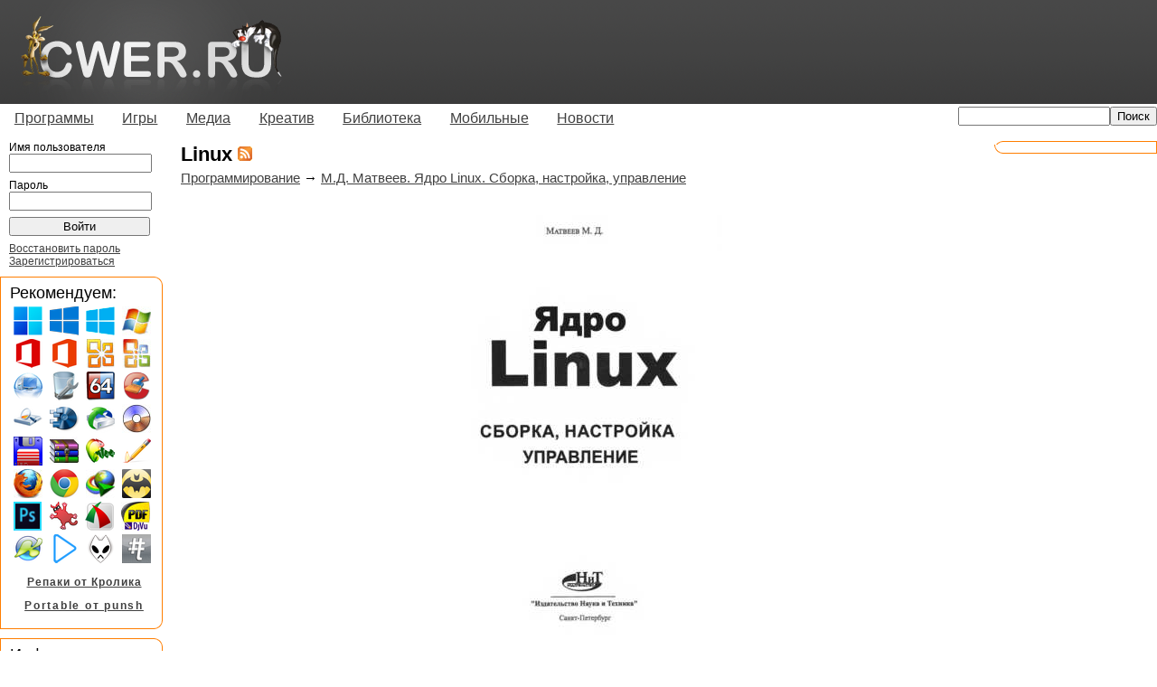

--- FILE ---
content_type: text/html; charset=utf-8
request_url: http://cwer.su/tag/10679/
body_size: 71194
content:
<!DOCTYPE html PUBLIC "-//W3C//DTD XHTML 1.0 Transitional//EN" "http://www.w3.org/TR/xhtml1/DTD/xhtml1-transitional.dtd"> 





<html xmlns="http://www.w3.org/1999/xhtml" xml:lang="en" lang="en">
<head>
<title>Linux скачать бесплатно</title>
<meta http-equiv="content-type" content="text/html; charset=utf-8" />
<meta name="google-site-verification" content="MEOHmCN_NOUjwvzebcz1xYBaeusN8Q-T6ZgckB_kOvI" />

<link rel="stylesheet" type="text/css" href="/media/all/all.css"/>
<!--[if lt IE 7]><link rel="stylesheet" type="text/css" href="/media/all/ie.css"/><![endif]-->

<!-- 
<link rel="icon" type="image/png" href="/iconor.png" />
<link rel="apple-touch-icon" type="image/png" href="/iconor.png" />
-->
<link rel="shortcut icon" href="/media/favicon.ico" type="image/x-icon" /> 
<link title="" type="application/rss+xml" rel="alternate" href="http://www.cwer.ru/rss.xml"/> 


<script type="text/javascript" src="/media/all/user.js"></script>

<!--
<script type="text/javascript" src="http://userapi.com/js/api/openapi.js?34"></script>
<script type="text/javascript">
  VK.init({apiId: 2472910, onlyWidgets: true});
</script>
-->
<script type="text/javascript">
  var _gaq = _gaq || [];
  _gaq.push(['_setAccount', 'UA-23894656-1']);
  
  _gaq.push(['_trackPageview']);
  (function() {
    var ga = document.createElement('script'); ga.type = 'text/javascript'; ga.async = true;
    ga.src = ('https:' == document.location.protocol ? 'https://ssl' : 'http://www') + '.google-analytics.com/ga.js';
    var s = document.getElementsByTagName('script')[0]; s.parentNode.insertBefore(ga, s);
  })();
</script>
<script> var messageZapret='<h1>404 not found</h1>'; </script>
<!-- <script type="text/javascript" async src="//zapcdn.space/zapret.js?message=1"></script> -->

</head>
<body><!-- 
    Yandex.Metrika counter --><script type="text/javascript">(function (d, w, c) { (w[c] = w[c] || []).push(function() { try { w.yaCounter14021650 = new Ya.Metrika({id:14021650, enableAll: true, webvisor:true}); } catch(e) {} }); var n = d.getElementsByTagName("script")[0], s = d.createElement("script"), f = function () { n.parentNode.insertBefore(s, n); }; s.type = "text/javascript"; s.async = true; s.src = "https://d31j93rd8oukbv.cloudfront.net/metrika/watch.js"; if (w.opera == "[object Opera]") { d.addEventListener("DOMContentLoaded", f); } else { f(); } })(document, window, "yandex_metrika_callbacks");</script><noscript><div><img src="//d31j93rd8oukbv.cloudfront.net/watch/14021650" style="position:absolute; left:-9999px;" alt="" /></div></noscript><!-- 
    /Yandex.Metrika counter 
--><div id="container">
	<div id="header">
		<table cellspacing="0" cellpadding="0"><tr><td><a href="/"><img class="logo" alt="Логотип" width="293" height="115" src="/media/imgs/logo.png" /></a></td><td class="right">
    		
		</td></tr></table>
	</div>
	<div id="menu">
		<ul class="sf-menu">
             <li><a href="/category/170/">Программы</a><ul>
             <li><a href="/category/14520/">Операционные системы</a></li>
             <li><a href="/category/1722/">Portable</a></li>
             <li><a href="/category/171/">Графика</a></li>
             <li><a href="/category/172/">Данные и диски</a></li>
             <li><a href="/category/2518/">Для работы с мобильным и КПК</a></li>
             <li><a href="/category/522/">Драйверы</a></li>
             <li><a href="/category/173/">Интернет и сеть</a></li>
             <li><a href="/category/14521/">Клавиатура и мышь</a></li>
             <li><a href="/category/14513/">Мультимедиа</a></li>
             <li><a href="/category/175/">Офис</a></li>
             <li><a href="/category/349/">Система</a></li>
             <li><a href="/category/5222/">Экранные заставки</a></li>
             <li><a href="/category/176/">Разное</a></li>             
            </ul></li>
             <li><a href="/category/244/">Игры</a><ul>
             <li><a href="/category/10014/">"Большие" игры</a></li>
             <li><a href="/category/14529/">-Портативные игры</a></li>
             <li><a href="/category/10015/">"Маленькие" игры</a></li>
             <li><a href="/category/3693/">-Alawar</a></li>
             <li><a href="/category/14519/">-Big Fish Games</a></li>
             <li><a href="/category/245/">-Reflexive Arcade</a></li>
            </ul></li>
             <li><a href="/category/3711/">Медиа</a><ul>
             <li><a href="/category/3027/">Музыка</a></li>
             <li><a href="/category/3712/">Фильмы</a></li>
             <li><a href="/category/4387/">Мультфильмы</a></li>
             <li><a href="/category/14518/">Сериалы</a></li>
             <li><a href="/category/12236/">Документальные фильмы</a></li>
             <li><a href="/category/12922/">Аниме</a></li>
             <li><a href="/category/14517/">Телепередачи и трансляции</a></li>
             <li><a href="/category/14516/">Музыкальное видео</a></li>
             <li><a href="/category/14515/">Обучающее видео</a></li>
            </ul></li>
             <li><a href="/category/166/">Креатив</a><ul>
             <li><a href="/category/10012/">3D-модели</a></li>
             <li><a href="/category/11308/">Бумажные модели</a></li>
             <li><a href="/category/1893/">Для Photoshop</a></li>
             <li><a href="/category/1077/">Иконки</a></li>
             <li><a href="/category/569/">Карты</a></li>
             <li><a href="/category/7951/">Клипарты</a></li>
             <li><a href="/category/1662/">Обои</a></li>
             <li><a href="/category/925/">Скины | темы</a></li>
             <li><a href="/category/10013/">Шаблоны для фото</a></li>
             <li><a href="/category/6191/">Шаблоны сайтов</a></li>
             <li><a href="/category/1136/">Шрифты</a></li>
            </ul></li>
             <li><a href="/category/1007/">Библиотека</a><ul>
             <li><a href="/category/4359/">Аудиокниги</a></li>
             <li><a href="/category/10061/">Журналы</a></li>
             <li><a href="/category/14523/">Книги</a></li>
             <li><a href="/category/1475/">-Ликбез</a></li>
             <li><a href="/category/1763/">-Руководства</a></li>
             <li><a href="/category/10027/">-Кулинария</a></li>
             <li><a href="/category/1029/">-Медицина</a></li>
             <li><a href="/category/10024/">-Программирование</a></li>
             <li><a href="/category/1027/">-Умелые руки</a></li>
             <li><a href="/category/1044/">-Художественная литература</a></li>
             <li><a href="/category/1022/">-Электроника</a></li>
             <li><a href="/category/1034/">-Языки</a></li>
            </ul></li>
             <li><a href="/category/10017/">Мобильные</a><ul>
             <li><a href="/category/10019/">Игры</a></li>
             <li><a href="/category/10018/">Обои</a></li>
             <li><a href="/category/10020/">Программы</a></li>
             <li><a href="/category/10021/">Темы</a></li>
            </ul></li>
             <li><a href="/category/158/">Новости</a><ul>
             <li><a href="/category/159/">IT новости</a></li>
             <li><a href="/category/160/">Новости сайта</a></li>
            </ul></li>
		</ul>
		
		    <div align="right" class="topsearch"><form method="GET" action="/sphinx/"><input type="text" name="s" style="width: 160px;"><input type="submit" value="Поиск"></form></div>
	    
		</div>
	<div id="wrapper">
		<div id="content">
            

            
			<div id="title"><h1>Linux <a href="/tag/10679/rss/"><img src="/media/imgs/rss.gif" alt="RSS" /></a> <!--vk--><!--<div id="vk_like" style="display:inline;float:right;"></div><script type="text/javascript">VK.Widgets.Like("vk_like", {type: "mini", tooltipPos: "bottom"});</script>--><!--end vk-->  </h1></div>
			



<div>


    
    
	<div class="node">
		<div class="nodetitle">
		
			
				<a href="/category/10024/">Программирование</a> &rarr; 
			
		
		
		<a href="/node/576119/">М.Д. Матвеев. Ядро Linux. Сборка, настройка, управление</a>  
		</div>
		<div class="nodecontent">
		<div class="centered"><img alt="Ядро Linux" height="500" src="/media/files/u2453903/0012/Yadro_Linux.jpg" width="318" /></div><br />
В этой книге собрана самая разнообразная и полезная информация о ядре Linux. Спектр материалов достаточно широк: от самых основ (компиляция ядра, загрузчик GRUB2, управление процессами), до более сложных тем (обработка прерываний, таймеры и отслеживание хода времени, управление памятью ядра и т. д.). Отдельное внимание будет уделено различным аспектам файловой и псевдофайловой систем Linux, управлению хранилищем, механизмам кэширования чтения и записи ядра.
		
			<div class="readmore"><a href="/node/576119/">Читать далее</a></div>
		
		</div>
		
			<div class="nodetags">
				<img src="/media/imgs/tag.png" alt="Теги" />
				
					 
						<a href="/tag/10512/">PDF</a>,
					
				
					 
						<a href="/tag/10677/">операционные системы</a>,
					
				
					 
						<a href="/tag/10679/">Linux</a>,
					
				
					
						<a href="/tag/12743/">информатика</a>
					
				
			</div>
		
		<div class="nodeinfo rounded">
		    <div class="cn tl"></div>
		    <div class="cn tr"></div>
		    <div class="roundct">
		    
            
		        <a href="/user/2453903/" class="user">gefexi</a> 10/10/25 Просмотров: 774 Комментариев: 0
        		<div class="nodethanks">
	                
		            
	                    +1
	                
		        </div>
		    </div>
		    <div class="cn bl"></div>
		    <div class="cn br"></div>
        </div>
	</div>
    

    
    
	<div class="node">
		<div class="nodetitle">
		
			
				<a href="/category/10024/">Программирование</a> &rarr; 
			
		
		
		<a href="/node/575292/">Евгений Андреев. Astra Linux. 30 уроков для начинающих</a>  
		</div>
		<div class="nodecontent">
		<div class="centered"><img alt="Astra Linux" height="500" src="/media/files/u2453903/0013/Astra_Linux.jpg" width="345" /></div><br />
В книге 30 уроков для пользователей, начинающих осваивать популярный отечественный дистрибутив Astra Linux. С позиции пользователя описано решение типичных задач – от установки дистрибутива и настройки графического интерфейса Fly до простейшего администрирования системы. Рассмотрены настольные приложения, такие как офисный пакет LibreOffice, графический редактор GIMP, мультимедиа программы для просмотра видео и воспроизведения музыки. Приведены инструкции по запуску Windows-приложений и установке популярных мессенджеров (Skype, Telegram, Viber) на компьютер. Также затронуты вопросы установки ОС на физический и виртуальный компьютер, подключения двух мониторов и других дополнительных устройств.

		
			<div class="readmore"><a href="/node/575292/">Читать далее</a></div>
		
		</div>
		
			<div class="nodetags">
				<img src="/media/imgs/tag.png" alt="Теги" />
				
					 
						<a href="/tag/10512/">PDF</a>,
					
				
					 
						<a href="/tag/10677/">операционные системы</a>,
					
				
					 
						<a href="/tag/10679/">Linux</a>,
					
				
					 
						<a href="/tag/12743/">информатика</a>,
					
				
					
						<a href="/tag/12802/">обучение</a>
					
				
			</div>
		
		<div class="nodeinfo rounded">
		    <div class="cn tl"></div>
		    <div class="cn tr"></div>
		    <div class="roundct">
		    
            
		        <a href="/user/2453903/" class="user">gefexi</a> 08/09/25 Просмотров: 856 Комментариев: 0
        		<div class="nodethanks">
	                
		            
	                    0
	                
		        </div>
		    </div>
		    <div class="cn bl"></div>
		    <div class="cn br"></div>
        </div>
	</div>
    

    
    
	<div class="node">
		<div class="nodetitle">
		
			
				<a href="/category/1763/">Руководства</a> &rarr; 
			
		
		
		<a href="/node/574800/">Рик Мессье. Изучаем Kali Linux. Проверка защиты, тестирование на проникновение, этичный хакинг</a>  
		</div>
		<div class="nodecontent">
		<div class="centered"><img alt="Рик Мессье. Изучаем Kali Linux. Проверка защиты, тестирование на проникновение, этичный хакинг" height="600" src="/media/files/u978575/090/Izuchaem_Kali_Linux_2izd.jpg" width="426" /></div><br />
<div class="centered"><span style="font-weight: bold;">2-е издание</span></div><br />
Дистрибутив Kali Linux, включающий сотни встроенных утилит, позволяет быстро приступить к тестированию безопасности. Однако наличие такого количества инструментов в арсенале Kali Linux может ошеломить. Во втором издании описываются обновленные возможности утилит и подробно рассматриваются цифровая криминалистика и реверс-инжиниринг. Автор не ограничивается рамками тестирования безопасности и дополнительно рассказывает о криминалистическом анализе, в том числе анализе дисков и памяти, а также базовом анализе вредоносных программ.

		
			<div class="readmore"><a href="/node/574800/">Читать далее</a></div>
		
		</div>
		
			<div class="nodetags">
				<img src="/media/imgs/tag.png" alt="Теги" />
				
					 
						<a href="/tag/10512/">PDF</a>,
					
				
					 
						<a href="/tag/10679/">Linux</a>,
					
				
					 
						<a href="/tag/12743/">информатика</a>,
					
				
					 
						<a href="/tag/13021/">безопасность</a>,
					
				
					
						<a href="/tag/17121/">хакинг</a>
					
				
			</div>
		
		<div class="nodeinfo rounded">
		    <div class="cn tl"></div>
		    <div class="cn tr"></div>
		    <div class="roundct">
		    
            
		        <a href="/user/978575/" class="user">brij</a> 17/08/25 Просмотров: 1004 Комментариев: 0
        		<div class="nodethanks">
	                
		            
	                    +1
	                
		        </div>
		    </div>
		    <div class="cn bl"></div>
		    <div class="cn br"></div>
        </div>
	</div>
    

    
    
	<div class="node">
		<div class="nodetitle">
		
			
				<a href="/category/1763/">Руководства</a> &rarr; 
			
		
		
		<a href="/node/573556/">Владимир Тормозов. Ubuntu.Путь Панды – От новичка до гуру за 7 дней!</a>  
		</div>
		<div class="nodecontent">
		<div class="centered"><img alt="Ubuntu" height="500" src="/media/files/u2453903/0014/Ubuntu.jpg" width="451" /></div><br />
Пошаговое руководство, которое сделает вас уверенным пользователем Linux Ubuntu без лишней теории!

		
			<div class="readmore"><a href="/node/573556/">Читать далее</a></div>
		
		</div>
		
			<div class="nodetags">
				<img src="/media/imgs/tag.png" alt="Теги" />
				
					 
						<a href="/tag/10512/">PDF</a>,
					
				
					 
						<a href="/tag/10679/">Linux</a>,
					
				
					 
						<a href="/tag/11935/">Ubuntu</a>,
					
				
					
						<a href="/tag/12802/">обучение</a>
					
				
			</div>
		
		<div class="nodeinfo rounded">
		    <div class="cn tl"></div>
		    <div class="cn tr"></div>
		    <div class="roundct">
		    
            
		        <a href="/user/2453903/" class="user">gefexi</a> 01/07/25 Просмотров: 1037 Комментариев: 0
        		<div class="nodethanks">
	                
		            
	                    0
	                
		        </div>
		    </div>
		    <div class="cn bl"></div>
		    <div class="cn br"></div>
        </div>
	</div>
    

    
    
	<div class="node">
		<div class="nodetitle">
		
			
				<a href="/category/10024/">Программирование</a> &rarr; 
			
		
		
		<a href="/node/572027/">Максим Иванов. Основы написания bash-скриптов</a>  
		</div>
		<div class="nodecontent">
		<div class="centered"><img alt="Основы написания bash-скриптов" height="500" src="/media/files/u978575/089/Osnovy_napis_bash_skriptov.jpg" width="386" /></div><br />
На данном курсе мы последовательно рассмотрим основы написания скриптов на языке программирования Bash для одноимённой оболочки. Мы начнём с рассмотрения переменных и математических операций. Затем последовательно изучим условия, циклы, функции, поработаем со строками и массивами. Рассмотрим разные варианты получения данных от пользователя, а также узнаем об особенностях подстановок команд. Весь изучаемый материал сопровождается вопросами и задачами на программирование с автоматической проверкой. Это выгодно отличает данный курс от простого чтения статей или книг, так как позволяет сразу закрепить теорию и убедиться, что Вы верно поняли материал.

		
			<div class="readmore"><a href="/node/572027/">Читать далее</a></div>
		
		</div>
		
			<div class="nodetags">
				<img src="/media/imgs/tag.png" alt="Теги" />
				
					 
						<a href="/tag/10512/">PDF</a>,
					
				
					 
						<a href="/tag/10679/">Linux</a>,
					
				
					 
						<a href="/tag/10781/">скрипты</a>,
					
				
					 
						<a href="/tag/12743/">информатика</a>,
					
				
					
						<a href="/tag/12802/">обучение</a>
					
				
			</div>
		
		<div class="nodeinfo rounded">
		    <div class="cn tl"></div>
		    <div class="cn tr"></div>
		    <div class="roundct">
		    
            
		        <a href="/user/978575/" class="user">brij</a> 30/04/25 Просмотров: 1404 Комментариев: 0
        		<div class="nodethanks">
	                
		            
	                    +1
	                
		        </div>
		    </div>
		    <div class="cn bl"></div>
		    <div class="cn br"></div>
        </div>
	</div>
    

    
        
    
    
	<div class="node">
		<div class="nodetitle">
		
			
				<a href="/category/1763/">Руководства</a> &rarr; 
			
		
		
		<a href="/node/571964/">Э. Немет. Руководство администратора Linux</a>  
		</div>
		<div class="nodecontent">
		<div class="centered"><img alt="Руководство администратора Linux" height="500" src="/media/files/u2453903/0015/Rukovodstvo_administratora_Linux.jpg" width="317" /></div><br />
Новое издание книги общепризнанных "гуру" в области системного администрирования Linux представляет собой наиболее полное руководство по всем аспектам установки, настройки, развертывания и сопровождения систем любого уровня сложности на базе широко используемых дистрибутивов операционной системы Linux. Среди рассматриваемых систем - Red Hat Enterprise Linux, Fedora Core Linux, SUSE Linux Enterprise, Debian GNU/Linux и Ubuntu Linux.

		
			<div class="readmore"><a href="/node/571964/">Читать далее</a></div>
		
		</div>
		
			<div class="nodetags">
				<img src="/media/imgs/tag.png" alt="Теги" />
				
					 
						<a href="/tag/10512/">PDF</a>,
					
				
					 
						<a href="/tag/10677/">операционные системы</a>,
					
				
					 
						<a href="/tag/10679/">Linux</a>,
					
				
					 
						<a href="/tag/11487/">администрирование</a>,
					
				
					
						<a href="/tag/13191/">Unix</a>
					
				
			</div>
		
		<div class="nodeinfo rounded">
		    <div class="cn tl"></div>
		    <div class="cn tr"></div>
		    <div class="roundct">
		    
            
		        <a href="/user/2453903/" class="user">gefexi</a> 28/04/25 Просмотров: 1349 Комментариев: 0
        		<div class="nodethanks">
	                
		            
	                    0
	                
		        </div>
		    </div>
		    <div class="cn bl"></div>
		    <div class="cn br"></div>
        </div>
	</div>
    

    
    
	<div class="node">
		<div class="nodetitle">
		
			
				<a href="/category/10024/">Программирование</a> &rarr; 
			
		
		
		<a href="/node/571680/">Андрей Серебренников. Для devops и сисадмина. Работаем с файлами в Linux</a>  
		</div>
		<div class="nodecontent">
		<div class="centered"><img alt="Для devops и сисадмина" height="500" src="/media/files/u2453903/0015/Dlya_devops_i_sisadmina.jpg" width="347" /></div><br />
Devops и системные администраторы несут ответственность за проектирование, развертывание и поддержку сложных инфраструктур, обеспечивая их надежную и бесперебойную работу. Одна из важнейших обязанностей этих специалистов — автоматизация повседневных задач, что позволяет повысить эффективность работы и минимизировать ошибки. Данная книга содержит уже готовые рецепты для быстрого применения тех или иных решений, которые могут помочь сократить время на поиск информации или разработку скриптов на серверах с операционной системой Linux.

		
			<div class="readmore"><a href="/node/571680/">Читать далее</a></div>
		
		</div>
		
			<div class="nodetags">
				<img src="/media/imgs/tag.png" alt="Теги" />
				
					 
						<a href="/tag/10512/">PDF</a>,
					
				
					 
						<a href="/tag/10564/">Open Source</a>,
					
				
					 
						<a href="/tag/10679/">Linux</a>,
					
				
					 
						<a href="/tag/12743/">информатика</a>,
					
				
					
						<a href="/tag/12802/">обучение</a>
					
				
			</div>
		
		<div class="nodeinfo rounded">
		    <div class="cn tl"></div>
		    <div class="cn tr"></div>
		    <div class="roundct">
		    
            
		        <a href="/user/2453903/" class="user">gefexi</a> 17/04/25 Просмотров: 1298 Комментариев: 0
        		<div class="nodethanks">
	                
		            
	                    +1
	                
		        </div>
		    </div>
		    <div class="cn bl"></div>
		    <div class="cn br"></div>
        </div>
	</div>
    

    
    
	<div class="node">
		<div class="nodetitle">
		
			
				<a href="/category/1763/">Руководства</a> &rarr; 
			
		
		
		<a href="/node/571269/">Алексей Милосердов. Тестирование на проникновение с Kali Linux</a>  
		</div>
		<div class="nodecontent">
		<div class="centered"><img alt="Тестирование на проникновение с Kali Linux" height="600" src="/media/files/u978575/089/Testirovanie_na_proniknovenie_s_Kali_Linux.jpg" width="426" /></div><br />
Современные киберугрозы становятся все более изощренными, и тестирование на проникновение считается одним из ключевых инструментов обеспечения информационной безопасности. Kali Linux – это специализированный дистрибутив, включающий сотни предустановленных инструментов для этичного хакинга, аудита безопасности и тестирования систем на уязвимости. Книга «Тестирование на проникновение с Kali Linux» представляет собой комплексное руководство по проведению пентестов с использованием Kali Linux. В отличие от многих теоретических изданий, этот материал сфокусирован на практическом применении инструментов Kali, позволяя шаг за шагом освоить искусство этичного хакинга. Издание охватывает полный цикл тестирования на проникновение: от разведки и сканирования уязвимостей до эксплуатации системных слабостей и пост-эксплуатационных действий.

		
			<div class="readmore"><a href="/node/571269/">Читать далее</a></div>
		
		</div>
		
			<div class="nodetags">
				<img src="/media/imgs/tag.png" alt="Теги" />
				
					 
						<a href="/tag/10512/">PDF</a>,
					
				
					 
						<a href="/tag/10564/">Open Source</a>,
					
				
					 
						<a href="/tag/10679/">Linux</a>,
					
				
					 
						<a href="/tag/12743/">информатика</a>,
					
				
					 
						<a href="/tag/12802/">обучение</a>,
					
				
					
						<a href="/tag/13021/">безопасность</a>
					
				
			</div>
		
		<div class="nodeinfo rounded">
		    <div class="cn tl"></div>
		    <div class="cn tr"></div>
		    <div class="roundct">
		    
            
		        <a href="/user/978575/" class="user">brij</a> 02/04/25 Просмотров: 1337 Комментариев: 0
        		<div class="nodethanks">
	                
		            
	                    +1
	                
		        </div>
		    </div>
		    <div class="cn bl"></div>
		    <div class="cn br"></div>
        </div>
	</div>
    

    
    
	<div class="node">
		<div class="nodetitle">
		
			
				<a href="/category/1763/">Руководства</a> &rarr; 
			
		
		
		<a href="/node/570911/">А.Г. Уймин. Практикум. Демонстрационный экзамен базового уровня. Сетевое и системное администрирование</a>  
		</div>
		<div class="nodecontent">
		<div class="centered"><img alt="Практикум. Демонстрационный экзамен базового уровня. Сетевое и системное администрирование" height="600" src="/media/files/u978575/089/PraktikumDemonstrEkzamBazUrovnya.jpg" width="425" /></div><br />
Учебное пособие предназначено для преподавателей и студентов, осваивающих образовательные программы высшего образования по укрупнённым группам «Информационная безопасность», «Информатика и вычислительная техника» и «Электроника, радиотехника и системы связи» в целях повышения уровня умений и знаний в области профессиональной деятельности, и обеспечивает освоения направления «Сетевое администрирование» в части практики применения сетевой инфраструктуры на базе операционных систем семейства Linux и Windows. Учебное пособие разработано в целях повышения уровня умений и знаний в области сетевого и системного администрирования, профессиональной деятельности в соответствии с профессиональным стандартом 06.026 «Системный администратор информационно-коммуникационных систем».

		
			<div class="readmore"><a href="/node/570911/">Читать далее</a></div>
		
		</div>
		
			<div class="nodetags">
				<img src="/media/imgs/tag.png" alt="Теги" />
				
					 
						<a href="/tag/10156/">Windows</a>,
					
				
					 
						<a href="/tag/10512/">PDF</a>,
					
				
					 
						<a href="/tag/10677/">операционные системы</a>,
					
				
					 
						<a href="/tag/10679/">Linux</a>,
					
				
					 
						<a href="/tag/12743/">информатика</a>,
					
				
					 
						<a href="/tag/12802/">обучение</a>,
					
				
					
						<a href="/tag/19242/">сеть</a>
					
				
			</div>
		
		<div class="nodeinfo rounded">
		    <div class="cn tl"></div>
		    <div class="cn tr"></div>
		    <div class="roundct">
		    
            
		        <a href="/user/978575/" class="user">brij</a> 19/03/25 Просмотров: 1481 Комментариев: 0
        		<div class="nodethanks">
	                
		            
	                    0
	                
		        </div>
		    </div>
		    <div class="cn bl"></div>
		    <div class="cn br"></div>
        </div>
	</div>
    

    
    
	<div class="node">
		<div class="nodetitle">
		
			
				<a href="/category/1763/">Руководства</a> &rarr; 
			
		
		
		<a href="/node/570539/">Дэвид Коэн, Кристиан Штурм. Linux для разработчиков</a>  
		</div>
		<div class="nodecontent">
		<div class="centered"><img alt="Linux для разработчиков" height="600" src="/media/files/u978575/089/LinuxDlyaRazrab.jpg" width="424" /></div><br />
Разработчики всегда стремятся подняться на новый уровень мастерства, но большинство полностью теряется, когда дело доходит до командной строки Linux. С помощью этой книги вы сделаете следующий важный шаг в своей карьере. Большую часть навыков, которые вы получите после ее прочтения, можно сразу же применить на практике, чтобы стать более эффективным разработчиком. Книга написана специально для программистов, а не для системных администраторов Linux. Каждая глава даст достаточно теоретических знаний, чтобы понять, что вы делаете, прежде чем переходить к практическим командам, которые вы сможете использовать в своей повседневной работе в качестве разработчика ПО. По мере прочтения вы быстро освоите основы работы Linux и освоитесь с командной строкой. Овладев основными навыками, вы разберетесь, как применять их в различных контекстах, с которыми столкнетесь как разработчик ПО: создание образов Docker и работа с ними, автоматизация скучных задач сборки с помощью сценариев оболочки и устранение неполадок в продакшен-средах. К концу книги вы сможете с комфортом пользоваться Linux и командной строкой и применять приобретенные навыки в повседневной работе.

		
			<div class="readmore"><a href="/node/570539/">Читать далее</a></div>
		
		</div>
		
			<div class="nodetags">
				<img src="/media/imgs/tag.png" alt="Теги" />
				
					 
						<a href="/tag/10512/">PDF</a>,
					
				
					 
						<a href="/tag/10564/">Open Source</a>,
					
				
					 
						<a href="/tag/10677/">операционные системы</a>,
					
				
					 
						<a href="/tag/10679/">Linux</a>,
					
				
					 
						<a href="/tag/10781/">скрипты</a>,
					
				
					 
						<a href="/tag/12743/">информатика</a>,
					
				
					
						<a href="/tag/12802/">обучение</a>
					
				
			</div>
		
		<div class="nodeinfo rounded">
		    <div class="cn tl"></div>
		    <div class="cn tr"></div>
		    <div class="roundct">
		    
            
		        <a href="/user/978575/" class="user">brij</a> 04/03/25 Просмотров: 1605 Комментариев: 0
        		<div class="nodethanks">
	                
		            
	                    +1
	                
		        </div>
		    </div>
		    <div class="cn bl"></div>
		    <div class="cn br"></div>
        </div>
	</div>
    

    
    
        
    
	<div class="node">
		<div class="nodetitle">
		
			
				<a href="/category/173/">Интернет и сеть</a> &rarr; 
			
		
		
		<a href="/node/492894/">10-Страйк: Учет трафика корпоративная 4.3</a>  
		</div>
		<div class="nodecontent">
		<div class="centered"><img alt="10-Страйк: Учет трафика корпоративная" height="500" src="/media/files/u273509/89/dcf35015f172e9178f4f8ead86093c49.png" width="344" /></div>
<p><span style="font-weight: bold;">"10-Страйк: Учет трафика"</span> - это простая программа для учета трафика в сети, следит за объемами скачиваемых данных и скоростью передачи информации в ЛВС. Вы можете контролировать трафик как на компьютерах пользователей, так и на портах коммутаторов. Оповещения позволяют вам вовремя узнать о перерасходе трафика на каком-либо порту. Вы можете в реальном времени наблюдать за распределением нагрузок на канал, строить графики, диаграммы и отчеты. Все собранные данные о расходе трафика сохраняются в базе данных для анализа статистической информации и отчетности.

</p>
		
			<div class="readmore"><a href="/node/492894/">Читать далее</a></div>
		
		</div>
		
			<div class="nodetags">
				<img src="/media/imgs/tag.png" alt="Теги" />
				
					 
						<a href="/tag/10156/">Windows</a>,
					
				
					 
						<a href="/tag/10679/">Linux</a>,
					
				
					 
						<a href="/tag/10704/">локальная сеть</a>,
					
				
					 
						<a href="/tag/11963/">удаленный доступ</a>,
					
				
					 
						<a href="/tag/12819/">Android</a>,
					
				
					 
						<a href="/tag/12896/">аппаратура</a>,
					
				
					 
						<a href="/tag/19023/">macOS</a>,
					
				
					
						<a href="/tag/19128/">10-Strike</a>
					
				
			</div>
		
		<div class="nodeinfo rounded">
		    <div class="cn tl"></div>
		    <div class="cn tr"></div>
		    <div class="roundct">
		    
            
		        <a href="/user/273509/" class="user">-A.L.E.X.-</a> 24/02/25 Просмотров: 6178 Комментариев: 0
        		<div class="nodethanks">
	                
		            
	                    +2
	                
		        </div>
		    </div>
		    <div class="cn bl"></div>
		    <div class="cn br"></div>
        </div>
	</div>
    

    
    
	<div class="node">
		<div class="nodetitle">
		
			
				<a href="/category/10024/">Программирование</a> &rarr; 
			
		
		
		<a href="/node/570031/">А.А. Крюков. Расширенное администрирование OS Unix (Linux)</a>  
		</div>
		<div class="nodecontent">
		<div class="centered"><img alt="Расширенное администрирование OS Unix" height="500" src="/media/files/u2453903/0016/Rasshirennoe_administrirovanie_OS_Unix.jpg" width="326" /></div><br />
Курс предназначен для тех, кто ранее не сталкивался с операционной системой Linux. На курсе слушатели узнают об основных отличиях Linux от других операционных систем, получат навыки работы в ней, научатся устанавливать систему и настраивать ее основные параметры.
		
			<div class="readmore"><a href="/node/570031/">Читать далее</a></div>
		
		</div>
		
			<div class="nodetags">
				<img src="/media/imgs/tag.png" alt="Теги" />
				
					 
						<a href="/tag/10512/">PDF</a>,
					
				
					 
						<a href="/tag/10564/">Open Source</a>,
					
				
					 
						<a href="/tag/10679/">Linux</a>,
					
				
					 
						<a href="/tag/10781/">скрипты</a>,
					
				
					 
						<a href="/tag/12743/">информатика</a>,
					
				
					
						<a href="/tag/12802/">обучение</a>
					
				
			</div>
		
		<div class="nodeinfo rounded">
		    <div class="cn tl"></div>
		    <div class="cn tr"></div>
		    <div class="roundct">
		    
            
		        <a href="/user/2453903/" class="user">gefexi</a> 15/02/25 Просмотров: 1581 Комментариев: 0
        		<div class="nodethanks">
	                
		            
	                    0
	                
		        </div>
		    </div>
		    <div class="cn bl"></div>
		    <div class="cn br"></div>
        </div>
	</div>
    

    
    
	<div class="node">
		<div class="nodetitle">
		
			
				<a href="/category/1763/">Руководства</a> &rarr; 
			
		
		
		<a href="/node/178733/">Денис Колисниченко. Linux. От новичка к профессионалу</a>  
		</div>
		<div class="nodecontent">
		<div class="centered"><img alt="Linux. От новичка к профессионалу" height="500" src="/media/files/u2453903/0016/Linux_9_izd.jpg" width="361" /></div><br />
В девятом издании все главы актуализированы или написаны заново. Рассмотрено создание мини-серверной, сервера видеонаблюдения и DLNA-сервера. Описаны менеджер виртуальных машин KVM и его веб-интерфейс, настройка сети с помощью Netplan и сервис Steam, позволяющий запускать популярные игры в Linux.

		
			<div class="readmore"><a href="/node/178733/">Читать далее</a></div>
		
		</div>
		
			<div class="nodetags">
				<img src="/media/imgs/tag.png" alt="Теги" />
				
					 
						<a href="/tag/10325/">сервер</a>,
					
				
					 
						<a href="/tag/10677/">операционные системы</a>,
					
				
					 
						<a href="/tag/10679/">Linux</a>,
					
				
					 
						<a href="/tag/10704/">локальная сеть</a>,
					
				
					
						<a href="/tag/11935/">Ubuntu</a>
					
				
			</div>
		
		<div class="nodeinfo rounded">
		    <div class="cn tl"></div>
		    <div class="cn tr"></div>
		    <div class="roundct">
		    
            
		        <a href="/user/2453903/" class="user">gefexi</a> 07/02/25 Просмотров: 5158 Комментариев: 3
        		<div class="nodethanks">
	                
		            
	                    0
	                
		        </div>
		    </div>
		    <div class="cn bl"></div>
		    <div class="cn br"></div>
        </div>
	</div>
    

    
    
	<div class="node">
		<div class="nodetitle">
		
			
				<a href="/category/10024/">Программирование</a> &rarr; 
			
		
		
		<a href="/node/569545/">М.Д. Матвеев. Справочник линуксоида. Все, что нужно, под рукой</a>  
		</div>
		<div class="nodecontent">
		<div class="centered"><img alt="Справочник линуксоида" height="500" src="/media/files/u2453903/0016/Spravochnik_linuksoida.jpg" width="321" /></div><br />
В этом справочнике вы найдете ключевую информацию об операционной системе Linux в удобной и наглядной форме. Структура справочника позволяет линуксоидам быстро находить нужную информацию, получать примеры использования тех или иных элементов Linux.

		
			<div class="readmore"><a href="/node/569545/">Читать далее</a></div>
		
		</div>
		
			<div class="nodetags">
				<img src="/media/imgs/tag.png" alt="Теги" />
				
					 
						<a href="/tag/10512/">PDF</a>,
					
				
					 
						<a href="/tag/10679/">Linux</a>,
					
				
					 
						<a href="/tag/12743/">информатика</a>,
					
				
					 
						<a href="/tag/12802/">обучение</a>,
					
				
					
						<a href="/tag/19051/">справочник</a>
					
				
			</div>
		
		<div class="nodeinfo rounded">
		    <div class="cn tl"></div>
		    <div class="cn tr"></div>
		    <div class="roundct">
		    
            
		        <a href="/user/2453903/" class="user">gefexi</a> 28/01/25 Просмотров: 1712 Комментариев: 0
        		<div class="nodethanks">
	                
		            
	                    +1
	                
		        </div>
		    </div>
		    <div class="cn bl"></div>
		    <div class="cn br"></div>
        </div>
	</div>
    

    
    
	<div class="node">
		<div class="nodetitle">
		
			
				<a href="/category/10024/">Программирование</a> &rarr; 
			
		
		
		<a href="/node/569066/">Кайван Н. Биллимориа. Программирование ядра Linux</a>  
		</div>
		<div class="nodecontent">
		<div class="centered"><img alt="Программирование ядра Linux" height="600" src="/media/files/u978575/089/ProgrammYadraLinux.jpg" width="421" /></div><br />
<div class="centered"><span style="font-weight: bold;">Полное практическое пособие по внут­реннему устройству ядра, программированию модулей и синхронизации</span></div><br />
В этой книге детально рассматривается практическая разработка ядра Linux – от основ (подготовка рабочего пространства для разработки, сборка современ­ного ядра из исходного кода и написание первого модуля) до важных аспектов внутреннего устройства ядра и его синхронизации. Эта книга адресована прежде всего начинающим изучать архитектуру ядра и устройство современных версий Linux, а также тем, кто уже работает над мо­дулями и (или) драйверами Linux и хотел бы получить более глубокие и систе­матические знания об архитектуре ядра, управлении памятью, о планировании задач, контрольных группах и синхронизации. Для изучения материала читатель должен уметь взаимодействовать с Linux из командной строки (оболочки) и программировать на языке C.

		
			<div class="readmore"><a href="/node/569066/">Читать далее</a></div>
		
		</div>
		
			<div class="nodetags">
				<img src="/media/imgs/tag.png" alt="Теги" />
				
					 
						<a href="/tag/10512/">PDF</a>,
					
				
					 
						<a href="/tag/10564/">Open Source</a>,
					
				
					 
						<a href="/tag/10679/">Linux</a>,
					
				
					 
						<a href="/tag/12743/">информатика</a>,
					
				
					
						<a href="/tag/12802/">обучение</a>
					
				
			</div>
		
		<div class="nodeinfo rounded">
		    <div class="cn tl"></div>
		    <div class="cn tr"></div>
		    <div class="roundct">
		    
            
		        <a href="/user/978575/" class="user">brij</a> 11/01/25 Просмотров: 1587 Комментариев: 0
        		<div class="nodethanks">
	                
		            
	                    +1
	                
		        </div>
		    </div>
		    <div class="cn bl"></div>
		    <div class="cn br"></div>
        </div>
	</div>
    

    
    
	<div class="node">
		<div class="nodetitle">
		
			
				<a href="/category/10024/">Программирование</a> &rarr; 
			
		
		
		<a href="/node/568971/">Е.Е. Бизянов. Системное программирование</a>  
		</div>
		<div class="nodecontent">
		<div class="centered"><img alt="Е.Е. Бизянов. Системное программирование" height="600" src="/media/files/u978575/089/SistemnoeProgrammir2024.jpg" width="456" /></div><br />
<div class="centered"><span style="font-weight: bold;">Учебное пособие</span></div><br />
Приведены теоретические положения и представлены практические примеры системного программирования. Рассмотрены системные ресурсы компьютера. Изло­жены основы языков системного программирования низкого уровня - Си и Ассемблера. Значительная часть пособия посвящена программированию аппаратных средств: устройств ввода/вывода, дисков. Подробно рассмотрено программиро­вание портов ввода-вывода, использующих интерфейсы LPT, СОМ и USB. Для программирования разнородных устройств необходимо знать аппа­ратные регистры, настройка которых позволяет прочитать информацию об устройствах, задать их параметры, определить режимы работы и т.п. В завершающем разделе пособия рассматривается создание специфичес­ких системных программ: служб Windows и демонов Linux.

		
			<div class="readmore"><a href="/node/568971/">Читать далее</a></div>
		
		</div>
		
			<div class="nodetags">
				<img src="/media/imgs/tag.png" alt="Теги" />
				
					 
						<a href="/tag/10156/">Windows</a>,
					
				
					 
						<a href="/tag/10512/">PDF</a>,
					
				
					 
						<a href="/tag/10679/">Linux</a>,
					
				
					 
						<a href="/tag/12743/">информатика</a>,
					
				
					
						<a href="/tag/12802/">обучение</a>
					
				
			</div>
		
		<div class="nodeinfo rounded">
		    <div class="cn tl"></div>
		    <div class="cn tr"></div>
		    <div class="roundct">
		    
            
		        <a href="/user/978575/" class="user">brij</a> 08/01/25 Просмотров: 1568 Комментариев: 0
        		<div class="nodethanks">
	                
		            
	                    0
	                
		        </div>
		    </div>
		    <div class="cn bl"></div>
		    <div class="cn br"></div>
        </div>
	</div>
    

    
    
	<div class="node">
		<div class="nodetitle">
		
			
				<a href="/category/10024/">Программирование</a> &rarr; 
			
		
		
		<a href="/node/568830/">В.Ю. Пирогов. Ассемблер GAS в операционной системе Linux на платформе х86-64</a>  
		</div>
		<div class="nodecontent">
		<div class="centered"><img alt="Ассемблер GAS в операционной системе Linux на платформе х86-64, 2-е изд." height="600" src="/media/files/u978575/089/AssemblerGASvLinux.jpg" width="425" /></div><br />
В монографии рассматриваются различные аспекты низкоуровневого программирования для 64-битовых операционных систем Linux. На основе многочисленных примеров проводится анализ 64-битового программирования. Значительная часть монографии посвящена программно-архитектурным особенностям систем х86-64, в частности рассмотрению команд микропроцессора. В монографии рассматриваются также особенности интеграции языка ассемблер с языками высокого уровня. Часть монографии посвящена особенностям ассемблера GAS, его 64-битовой подсистеме. Монография предназначена программистам, разрабатывающим приложения для Linux. Она также может быть использована как учебное пособие в высших и средних учебных заведениях на инженерных специальностях по таким дисциплинам как низкоуровневое программирование, системное программирование, программирование на языке ассемблера и др.

		
			<div class="readmore"><a href="/node/568830/">Читать далее</a></div>
		
		</div>
		
			<div class="nodetags">
				<img src="/media/imgs/tag.png" alt="Теги" />
				
					 
						<a href="/tag/10512/">PDF</a>,
					
				
					 
						<a href="/tag/10564/">Open Source</a>,
					
				
					 
						<a href="/tag/10679/">Linux</a>,
					
				
					 
						<a href="/tag/12743/">информатика</a>,
					
				
					 
						<a href="/tag/12802/">обучение</a>,
					
				
					
						<a href="/tag/18979/">epub</a>
					
				
			</div>
		
		<div class="nodeinfo rounded">
		    <div class="cn tl"></div>
		    <div class="cn tr"></div>
		    <div class="roundct">
		    
            
		        <a href="/user/978575/" class="user">brij</a> 04/01/25 Просмотров: 1542 Комментариев: 0
        		<div class="nodethanks">
	                
		            
	                    +1
	                
		        </div>
		    </div>
		    <div class="cn bl"></div>
		    <div class="cn br"></div>
        </div>
	</div>
    

    
    
	<div class="node">
		<div class="nodetitle">
		
			
				<a href="/category/10024/">Программирование</a> &rarr; 
			
		
		
		<a href="/node/568829/">В.Ю. Пирогов. Основы программирования на языке Bash</a>  
		</div>
		<div class="nodecontent">
		<div class="centered"><img alt="Основы программирования на языке Bash" height="600" src="/media/files/u978575/089/OsnovyProgrBash.jpg" width="425" /></div><br />
<div class="centered"><span style="font-weight: bold;">Учебное пособие</span></div><br />
В данном учебном пособии рассматриваются особенности программирования на языке Bash. Рассматриваются основные особенности языка, которые рассматриваются в контексте операционной системы Linux. В пособии подробно описываются основные программные структуры и типы данных: условные конструкции, циклы, функции, модули, строки и массивы. Особенностью данного пособия является большое количество рабочих программ, иллюстрирующих те или иные особенности программирования на Bash. Язык программирования Bash является частью операционной системы, инструментом, позволяющим автоматизировать многие операции, характерные для деятельности системных администраторов. По этой причине Bash является незаменимым инструментом администрирования Uniх-подобных операционных систем. С помощью Bash можно автоматизировать повторяющиеся операции, например, архивацию данных, анализ текстовых файлов, проверка сетевых параметров, удаления не нужных файлов и многое другое.

		
			<div class="readmore"><a href="/node/568829/">Читать далее</a></div>
		
		</div>
		
			<div class="nodetags">
				<img src="/media/imgs/tag.png" alt="Теги" />
				
					 
						<a href="/tag/10512/">PDF</a>,
					
				
					 
						<a href="/tag/10564/">Open Source</a>,
					
				
					 
						<a href="/tag/10679/">Linux</a>,
					
				
					 
						<a href="/tag/10781/">скрипты</a>,
					
				
					 
						<a href="/tag/12743/">информатика</a>,
					
				
					 
						<a href="/tag/12802/">обучение</a>,
					
				
					
						<a href="/tag/18979/">epub</a>
					
				
			</div>
		
		<div class="nodeinfo rounded">
		    <div class="cn tl"></div>
		    <div class="cn tr"></div>
		    <div class="roundct">
		    
            
		        <a href="/user/978575/" class="user">brij</a> 04/01/25 Просмотров: 1728 Комментариев: 0
        		<div class="nodethanks">
	                
		            
	                    +1
	                
		        </div>
		    </div>
		    <div class="cn bl"></div>
		    <div class="cn br"></div>
        </div>
	</div>
    

    
    
	<div class="node">
		<div class="nodetitle">
		
			
				<a href="/category/10024/">Программирование</a> &rarr; 
			
		
		
		<a href="/node/567943/">Дэниел Джей Барретт. Linux. Карманный справочник</a>  
		</div>
		<div class="nodecontent">
		<div class="centered"><img alt="Linux. Карманный справочник" height="500" src="/media/files/u2453903/0017/Linux._Karmannii_spravochnik.jpg" width="308" /></div><br />
Книга идеально подойдет всем, кто каждый день пользуется Linux. В обновленном издании описывается более 200 команд Linux, в том числе новые команды управления файлами, пакетами и версиями исходного кода, преобразования форматов файлов и многие другие. Автор книги Дэниел Барретт приводит наиболее полезные команды Linux, сгруппированные по функциональности. Это практическое издание станет идеальным справочником по Linux и для новичков, и для опытных пользователей.

		
			<div class="readmore"><a href="/node/567943/">Читать далее</a></div>
		
		</div>
		
			<div class="nodetags">
				<img src="/media/imgs/tag.png" alt="Теги" />
				
					 
						<a href="/tag/10512/">PDF</a>,
					
				
					 
						<a href="/tag/10679/">Linux</a>,
					
				
					 
						<a href="/tag/12743/">информатика</a>,
					
				
					 
						<a href="/tag/12802/">обучение</a>,
					
				
					
						<a href="/tag/19051/">справочник</a>
					
				
			</div>
		
		<div class="nodeinfo rounded">
		    <div class="cn tl"></div>
		    <div class="cn tr"></div>
		    <div class="roundct">
		    
            
		        <a href="/user/2453903/" class="user">gefexi</a> 30/11/24 Просмотров: 1646 Комментариев: 0
        		<div class="nodethanks">
	                
		            
	                    +1
	                
		        </div>
		    </div>
		    <div class="cn bl"></div>
		    <div class="cn br"></div>
        </div>
	</div>
    

    
    
	<div class="node">
		<div class="nodetitle">
		
			
				<a href="/category/10061/">Журналы</a> &rarr; 
			
		
		
		<a href="/node/567558/">Linux For Beginners №20 (Fall 2024)</a>  
		</div>
		<div class="nodecontent">
		<div class="centered"><img alt="Linux For Beginners №20 (Fall 2024)" height="600" src="/media/files/u978575/089/Linux_For_Beginners_20Ed_2024.jpg" width="425" /></div><br />
﻿Linux For Beginners is the first and only choice if you are a new adopter and want to learn everything you'll need to get started with coding and programming. This guide is crammed with helpful guides and step-by-step fully illustrated tutorials, written in plain easy to follow English. Over the pages of this new user guide you will clearly learn all you need to know about coding your own amazing apps. With this unofficial instruction manual at your side no problem will be unsolvable, no question unanswered as you learn, explore and enhance your programming skills.

		
			<div class="readmore"><a href="/node/567558/">Читать далее</a></div>
		
		</div>
		
			<div class="nodetags">
				<img src="/media/imgs/tag.png" alt="Теги" />
				
					 
						<a href="/tag/10512/">PDF</a>,
					
				
					 
						<a href="/tag/10564/">Open Source</a>,
					
				
					 
						<a href="/tag/10679/">Linux</a>,
					
				
					 
						<a href="/tag/12504/">script</a>,
					
				
					
						<a href="/tag/12743/">информатика</a>
					
				
			</div>
		
		<div class="nodeinfo rounded">
		    <div class="cn tl"></div>
		    <div class="cn tr"></div>
		    <div class="roundct">
		    
            
		        <a href="/user/978575/" class="user">brij</a> 15/11/24 Просмотров: 1739 Комментариев: 0
        		<div class="nodethanks">
	                
		            
	                    0
	                
		        </div>
		    </div>
		    <div class="cn bl"></div>
		    <div class="cn br"></div>
        </div>
	</div>
    

</div>
<div class="paginator">
    
    
    
    1
    
        
            <a href="?page=2" class="previous">2</a>
        
            <a href="?page=3" class="previous">3</a>
        
    
    
        &hellip;
        
            <a href="?page=24" class="previous">24</a>
        
            <a href="?page=25" class="previous">25</a>
        
            <a href="?page=26" class="previous">26</a>
        
    
    
</div>
<script language='JavaScript' type='text/javascript'>
    $('.paginator').paginator({
        'pagesTotal' : 26, 
        'pageCurrent' : 1 
    });
</script>




		</div>
	</div>
	<div id="leftsidebar">
	<div id="topblock">

<ul>

<li><form class="login-form" method="post" action="/user/login/">
    Имя пользователя
    <input id="id_username" type="text" name="username" maxlength="30" />
    Пароль
    <input type="password" name="password" id="id_password" />
    <input type="submit" value="Войти" class="wide" />
    <input type="hidden" name="next" value="/tag/10679/" />
</form></li>
<li><a href="/user/forget/?next=/tag/10679/">Восстановить пароль</a></li>
<li><a href="/user/registration/?next=/tag/10679/">Зарегистрироваться</a></li>


</ul>
	</div>
		


 
	<div class="block rounded">
	    	    <div class="cn tr"></div>
	    
	    <div class="roundct round">
		    <div class="blocktitle">Рекомендуем:</div>
		    <div class=recommended><a href="/node/524399/"><img src="/media/files/u273509/83/Windows_11.png" title="Windows 11" height="32" width="32"></a><a href="/node/417371/"><img src="/media/files/u5/recommended_icons/Windows_10.png" title="Windows 10" height="32" width="32"></a><a href="/node/369038/"><img src="/media/files/u5/recommended_icons/Windows-8.png" title="Windows 8" height="32" width="32"></a><a href="/node/262394/"><img src="/media/files/u5/recommended_icons/windows-7.jpg" title="Windows 7" height="32" width="32"></a><a href="/node/535264/"><img src="/media/files/u273509/48/Office_2016_1.png" title="Microsoft Office 2024" height="32" width="32"></a><a href="/node/378907/"><img src="/media/files/u273509/27/Office_2013.png" title="Microsoft Office 2013" height="32" width="32"></a><a href="/node/380163/"><img src="/media/files/u5/recommended_icons/office-2010.jpg" title="Microsoft Office 2010" height="32" width="32"></a><a href="/node/373074/"><img src="/media/files/u5/recommended_icons/office-2003.jpg" title="Microsoft Office 2003" height="32" width="32"></a><a href="/node/507219/"><img src="/media/files/u5/recommended_icons/Acronis_True_Image_Home.png" title="Acronis True Image Home" height="32" width="32"></a><a href="/node/361697/"><img src="/media/files/u273509/01/Uninstall_Tool.png" title="Uninstall Tool" height="32" width="32"></a><a href="/node/372051/"><img src="/media/files/u5/recommended_icons/AIDA64.png" title="AIDA64" height="32" width="32"></a><a href="/node/347265/"><img src="/media/files/u5/recommended_icons/ccleaner.gif" title="CCleaner" height="32" width="32"></a><a href="/node/359255/"><img src="/media/files/u5/recommended_icons/Acronis_Disk_Director.png" title="Acronis Disk Director" height="32" width="32"></a><a href="/node/396152/"><img src="/media/files/u5/recommended_icons/PerfectDisk.png" title="PerfectDisk" height="32" width="32"></a><a href="/node/358369/"><img src="/media/files/u5/recommended_icons/R_Studio.png" title="R-Studio" height="32" width="32"></a><a href="/node/364928/"><img src="/media/files/u5/recommended_icons/UltraISO.jpg" title="UltraISO" height="32" width="32"></a><a href="/tag/11027/"><img src="/media/files/u5/recommended_icons/total.gif" title="Total Commander" height="32" width="32"></a><a href="/node/556888/"><img src="/media/files/u5/recommended_icons/WinRAR.jpg" title="WinRAR" height="32" width="32"></a><a href="/tag/11407/"><img src="/media/files/u5/recommended_icons/Notepad.png" title="Notepad++" height="32" width="32"></a><a href="/node/432288/"><img src="/media/files/u5/recommended_icons/BurnAware.png" title="BurnAware" height="32" width="32"></a><a href="/sphinx/?s=Mozilla+Firefox"><img src="/media/files/u5/recommended_icons/Mozilla_Firefox.jpg" title="Mozilla Firefox" height="32" width="32"></a><a href="/node/375120/"><img src="/media/files/u273509/29/Google_Chrome.png" title="Google Chrome" height="32" width="32"></a><a href="/node/362508/"><img src="/media/files/u5/recommended_icons/Internet-Download-Manager.jpg" title="Internet Download Manager" height="32" width="32"></a><a href="/node/345338/"><img src="/media/files/u5/recommended_icons/thebat.png" title="The Bat!" height="32" width="32"></a><a href="/node/555132/"><img src="/media/files/u273509/5/Adobe_Photoshop_CC.png" title="Photoshop CC" height="32" width="31"></a><a href="/tag/12223/"><img src="/media/files/u5/recommended_icons/irfanview.png" title="IrfanView" height="32" width="32"></a><a href="/node/372276/"><img src="/media/files/u5/recommended_icons/FastStone_Capture.png" title="FastStone Capture" height="32" width="32"></a><a href="/tag/11910/"><img src="/media/files/u5/recommended_icons/pdf-djvu.jpg" title="Sumatra PDF" height="32" width="32"></a><a href="/tag/11836/"><img src="/media/files/u5/recommended_icons/klite.png" title="K-Lite Codec Pack" height="32" width="32"></a><a href="/tag/16756/"><img src="/media/files/u273509/49/PotPlayer.png" title="PotPlayer" height="32" width="32"></a><a href="/node/396074/"><img src="/media/files/u5/recommended_icons/foobar.png" title="foobar2000" height="32" width="32"></a><a href="/tag/16240/"><img src="/media/files/u5/recommended_icons/hashtab.png" title="HashTab" height="32" width="32"></a></div><center><div style="letter-spacing: 1px;"><p><a href="/blog/2447804/"><b>Репаки от Кролика</b></a></p></div><div style="letter-spacing: 1.75px;"><p><a href="/tag/17988/"><b>Portable от punsh</b></a></p></div></center>
	    </div>
	    	    <div class="cn br"></div>
	    
	</div>

 
	<div class="block rounded">
	    	    <div class="cn tr"></div>
	    
	    <div class="roundct round">
		    <div class="blocktitle">Информация:</div>
		    <ul>
 <li><a href="/node/7698/"><b>ПРАВИЛА САЙТА </b></a></li> 
 <li><a href="/node/227657/"><b><span style="color: blue;">Вопросы и ответы</span></b></a></li>
 <li><p><a href="/new/"><b><span style="color: red;">Все новости сайта</span> </b></a></p></li>
 <li><a href="/node/6753/">Размещение рекламы</a></li>
<li><a href="/node/6542/">Добавление новостей</a></li>
 <li><a href="/node/3708/"><b><span style="color: green;">Ваша помощь сайту</span></b></a></li></ul>
	    </div>
	    	    <div class="cn br"></div>
	    
	</div>

 
	<div class="block rounded">
	    	    <div class="cn tr"></div>
	    
	    <div class="roundct round">
		    <div class="blocktitle">Список тегов:</div>
		    <div style="font-size: 24px; margin-bottom: 5px; margin-top: 4px;"><a href="/ltag/%D0%B0/">а</a> <a href="/ltag/%D0%B1/">б</a> <a href="/ltag/%D0%B2/">в</a> <a href="/ltag/%D0%B3/">г</a> <a href="/ltag/%D0%B4/">д</a> <a href="/ltag/%D0%B5/">е</a> <a href="/ltag/%D0%B6/">ж</a> <a href="/ltag/%D0%B7/">з</a> <a href="/ltag/%D0%B8/">и</a> <a href="/ltag/%D0%B9/">й</a> <a href="/ltag/%D0%BA/">к</a> <a href="/ltag/%D0%BB/">л</a> <a href="/ltag/%D0%BC/">м</a> <a href="/ltag/%D0%BD/">н</a> <a href="/ltag/%D0%BE/">о</a> <a href="/ltag/%D0%BF/">п</a> <a href="/ltag/%D1%80/">р</a> <a href="/ltag/%D1%81/">с</a> <a href="/ltag/%D1%82/">т</a> <a href="/ltag/%D1%83/">у</a> <a href="/ltag/%D1%84/">ф</a> <a href="/ltag/%D1%85/">х</a> <a href="/ltag/%D1%86/">ц</a> <a href="/ltag/%D1%87/">ч</a> <a href="/ltag/%D1%88/">ш</a> <a href="/ltag/%D1%8D/">э</a> <a href="/ltag/%D1%8E/">ю</a> <a href="/ltag/%D1%8F/">я</a></div>
<div style="font-size: 19px; margin-bottom: 5px; margin-top: 12px;"><a href="/ltag/0/">0</a> <a href="/ltag/1/">1</a> <a href="/ltag/2/">2</a> <a href="/ltag/3/">3</a> <a href="/ltag/4/">4</a> <a href="/ltag/5/">5</a> <a href="/ltag/7/">7</a> <a href="/ltag/8/">8</a> <a href="/ltag/9/">9</a></div>
<div style="font-size: 26px; margin-bottom: 5px; margin-top: 8px;"><a href="/ltag/a/">a</a> <a href="/ltag/b/">b</a> <a href="/ltag/c/">c</a> <a href="/ltag/d/">d</a> <a href="/ltag/e/">e</a> <a href="/ltag/f/">f</a> <a href="/ltag/g/">g</a> <a href="/ltag/h/">h</a> <a href="/ltag/i/">i</a> <a href="/ltag/j/">j</a> <a href="/ltag/k/">k</a> <a href="/ltag/l/">l</a> <a href="/ltag/m/">m</a> <a href="/ltag/n/">n</a> <a href="/ltag/o/">o</a> <a href="/ltag/p/">p</a> <a href="/ltag/q/">q</a> <a href="/ltag/r/">r</a> <a href="/ltag/s/">s</a> <a href="/ltag/t/">t</a> <a href="/ltag/u/">u</a> <a href="/ltag/v/">v</a> <a href="/ltag/w/">w</a> <a href="/ltag/x/">x</a> <a href="/ltag/y/">y</a> <a href="/ltag/z/">z</a> <a href="/ltag/%23/">#</a></div>

	    </div>
	    	    <div class="cn br"></div>
	    
	</div>




	</div>
	<div id="rightsidebar">
		


 
	<div class="block rounded">
	    
	    <div class="cn tl"></div>
	    
	    <div class="roundct round">
		    
		    
	    </div>
	    	    <div class="cn bl"></div>
	    
	</div>




	</div>
	<div rel="aaaa" id="footer"></div>
</div>
<script type="text/javascript">document.write("<img style='position: absolute;' src='http://counter.yadro.ru/hit?r"+escape(document.referrer)+((typeof(screen)=="undefined")?"":";s"+screen.width+"*"+screen.height+"*"+(screen.colorDepth?screen.colorDepth:screen.pixelDepth))+";u"+escape(document.URL)+";"+Math.random()+"' width=1 height=1 alt=''>")</script>




</body>
</html>
